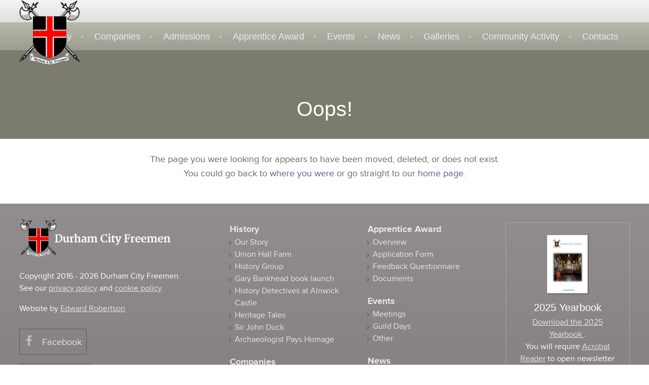

--- FILE ---
content_type: text/html; charset=utf-8
request_url: https://www.durhamcityfreemen.org/contacts/photography/
body_size: 2857
content:
<!DOCTYPE html>
<!--[if lt IE 7]> <html class="no-js ie6 oldie" lang="en"> <![endif]-->
<!--[if IE 7]>    <html class="no-js ie7 oldie" lang="en"> <![endif]-->
<!--[if IE 8]>    <html class="no-js ie8 oldie" lang="en"> <![endif]-->
<!--[if gt IE 8]><!--> <html class="no-js" lang="en"> <!--<![endif]-->
<head>
	<meta charset="utf-8" />
	<meta name="HandheldFriendly" content="True">
	<meta name="MobileOptimized" content="320">
	<meta name="viewport" content="width=device-width, initial-scale=1.0" />

	<title>##PageMETATitle##</title>
	<meta name="author" content="Edward Robertson - www.edwardrobertson.co.uk" />
    <meta name="description" content="##PageMETADescription##" />
    <meta name="keywords" content="durham,city,freemen,guilds,companies,barbers,butchers,cordwainers,curriers,drapers,joiners,masons,plumbers" />

	

    <link rel="stylesheet" href="/css/dcfreemen.min.css?v=1721987306" media="all" />
        <!--[if lte IE 7]><script src="/js/lte-ie7.js"></script><![endif]-->
        
    <link rel="shortcut icon" href="/images/favicon.ico" />
    <link rel="apple-touch-icon-precomposed" href="/images/apple-touch-icon-precomposed.png">
    <meta name="msapplication-TileImage" content="/images/apple-touch-icon-precomposed.png" />
    <meta name="msapplication-TileColor" content="#fff" />
   
    <!--[if lte IE 7]><script src="/js/lte-ie7.js"></script><![endif]-->
    <!--[if lt IE 9]>
        <script src="/js/respond.min.js"></script>
        <script src="//html5shiv.googlecode.com/svn/trunk/html5.js"></script>
        <script src="/js/modernizr-2.5.3.min.js"></script>
    <![endif]-->

            <script>
            (function(i,s,o,g,r,a,m){i['GoogleAnalyticsObject']=r;i[r]=i[r]||function(){
            (i[r].q=i[r].q||[]).push(arguments)},i[r].l=1*new Date();a=s.createElement(o),
            m=s.getElementsByTagName(o)[0];a.async=1;a.src=g;m.parentNode.insertBefore(a,m)
            })(window,document,'script','//www.google-analytics.com/analytics.js','ga');
            ga('create', 'G-2N4ND0KBVT', 'auto');
            ga('send', 'pageview');
        </script>
      

</head>
<body>
    <div id="skip-to-main"><a href="#main">skip to main content</a></div>
    <div id="page-wrap"><header>
    <div id="header">
        <div class="inner">
           <div id="logo"><a id="logo-img"  href="/"><img src="/images/durham-city-freemen-badge.png" alt="Durham City Freemen" /></a></div>         
           <div id="nav-toggle"><i class="fa fa-bars"></i> <span>All Sections</span></div>
        </div>
    </div>
</header>
<nav>
    <div id="nav">    
        <div class="inner">
        <ul class="reset--list" id="menu">
            <li class="parent nv-3"><a class="toplevel" href="/history-of-the-freemen">History</a><div class="navgroup"><div class="wrap"><ul class="reset--list"><li><a href="/history-of-the-freemen/our-story">Our Story</a></li><li><a href="/history-of-the-freemen/Union-Hall-Farm">Union Hall Farm</a></li><li><a href="/history-of-the-freemen/history-group">History Group</a></li><li><a href="/history-of-the-freemen/Gary-Bankhead-book-launch">Gary Bankhead book launch</a></li><li><a href="/history-of-the-freemen/history-detectives-at-alnwick-castle">History Detectives at Alnwick Castle</a></li><li><a href="/history-of-the-freemen/st-godric-hermit-of-finchale">Heritage Tales</a></li><li><a href="/history-of-the-freemen/sir-john-duck">Sir John Duck</a></li><li><a href="/history-of-the-freemen/archaeologist-pays-homage">Archaeologist Pays Homage</a></li></ul></div></div></li><li class="parent nv-11"><a class="toplevel" href="/companies">Companies</a><div class="navgroup"><div class="wrap"><ul class="reset--list"><li><a href="/companies/guide">Freemen's Guide</a></li><li><a href="/companies/wardens-admin">Wardens Admin</a></li><li><a href="/companies/barbers">Barbers Company</a></li><li><a href="/companies/butchers">Butchers Company</a></li><li><a href="/companies/cordwainers">Cordwainers Company</a></li><li><a href="/companies/curriers">Curriers Company</a></li><li><a href="/companies/drapers">Drapers Company</a></li><li><a href="/companies/joiners">Joiners Company</a></li><li><a href="/companies/plumbers">Plumbers Company</a></li><li><a href="/companies/masons">Masons Company</a></li><li><a href="/companies/company-booklets">Company Booklets</a></li></ul></div></div></li><li class="parent nv-7"><a class="toplevel" href="/admissions">Admissions</a><div class="navgroup"><div class="wrap"><ul class="reset--list"><li><a href="/admissions/membership-criteria">Membership Criteria</a></li><li><a href="/admissions/application-procedure">Application Procedure</a></li><li><a href="/admissions/durham-city-boundary-map">City Boundary Map</a></li><li><a href="/admissions/recently-admitted">Recently Admitted</a></li><li><a href="/admissions/members-list">Members List</a></li><li><a href="/admissions/guild-days-2025">Guild Days 2025</a></li><li><a href="/admissions/Guild-Days-Archive">Guild Days Archive</a></li></ul></div></div></li><li class="parent nv-94"><a class="toplevel" href="/apprentice-award">Apprentice Award</a><div class="navgroup"><div class="wrap"><ul class="reset--list"><li><a href="/apprentice-award/Award-Overview"> Overview</a></li><li><a href="/apprentice-award/application-form">Application Form</a></li><li><a href="/apprentice-award/feedback-questionnaire"> Feedback Questionnaire</a></li><li><a href="/apprentice-award/apprentice-awards-documents">Documents</a></li></ul></div></div></li><li class="parent nv-21"><a class="toplevel" href="/events">Events</a><div class="navgroup"><div class="wrap"><ul class="reset--list"><li><a href="/events/meetings">Meetings</a></li><li><a href="/events/guild-days">Guild Days</a></li><li><a href="/events/other">Other</a></li></ul></div></div></li><li class="parent nv-22"><a class="toplevel" href="/news">News</a><div class="navgroup"><div class="wrap"><ul class="reset--list"><li><a href="/news/news-articles">News Articles</a></li><li><a href="/news/newsletters">Newsletters</a></li><li><a href="/news/yearbooks">Yearbooks</a></li></ul></div></div></li><li class="nv-20"><a class="toplevel" href="/galleries">Galleries</a></li><li class="parent nv-26"><a class="toplevel" href="/community-activity">Community Activity </a><div class="navgroup"><div class="wrap"><ul class="reset--list"><li><a href="/community-activity/Community-Activity-2025">Community Activity 2025</a></li><li><a href="/community-activity/Community_Archive">Community Activity Archive</a></li></ul></div></div></li><li class="parent nv-4"><a class="toplevel" href="/contacts">Contacts</a><div class="navgroup"><div class="wrap"><ul class="reset--list"><li><a href="/contacts/Management-Team">Management Team</a></li><li><a href="/contacts/General-Enquiries">General Enquiries</a></li><li><a href="/contacts/freemen-website">Freemen Website</a></li><li><a href="/contacts/Press">Press</a></li><li><a href="/contacts/socialmedia">Social Media</a></li></ul></div></div></li>            <li class="full-nav"><a href="#full-nav"><i class="fa fa-bars"></i> All Sections</a></li>
        </ul>
        </div>
    </div>
</nav>
<div id="page-header" class="wrap ph- ph-standard">
	<div class="inner">
    	<div class="ph-text centered">
				<h1 class="a--l a--pt">Oops!</h1>            	          
        </div>
    </div>
</div>
<div id="main" class="m-wh">
		<div class="inner">
            <div class="error-page">
            	<p>The page you were looking for appears to have been moved, deleted, or does not exist.<br>You could go back to <a href="javascript:history.go(-1)">where you were</a> or go straight to our <a href="/">home page</a>.</p>            </div>
        </div>
    </div>
<footer id="footer">
    	<div class="inner">
        	<div class="section group">
            	<div class="col span_2_of_6">
                	<a href="/"><img class="footer-logo" src="/images/durham-city-freemen-logo.png" alt="Durham City Freemen" /></a>
                	<div class="copyright"><p>Copyright 2016 - 2026 Durham City Freemen.</p>
					<p>See our <a href="/contacts/freemen-website/privacypolicy">privacy policy</a> and <a href="/contacts/freemen-website/cookies-policy">cookie policy</a>.</p>
					<p><span class="created-by">Website by <a target="_blank" href="https://www.edwardrobertson.co.uk">Edward Robertson</a></span></p></div>
                    <div class="social-links">
                        <a target="_blank" href="https://facebook.com/durhamcityfreemen" class="facebook"><i class="fa fa-facebook"></i> Facebook</a>                    	                        <a target="_blank" href="https://www.instagram.com/durham_city_freemen" class="instagram"><i class="fa fa-instagram"></i> Instagram</a>                                            </div>
            	</div>
                <div class="col span_4_of_6">
                            	<div class="col span_1_of_3 f-sitemap" id="full-nav">
                    <ul class="reset--list">
                        <li class="parent nv-3"><a class="toplevel" href="/history-of-the-freemen">History</a><ul class="reset--list"><li><a href="/history-of-the-freemen/our-story">Our Story</a></li><li><a href="/history-of-the-freemen/Union-Hall-Farm">Union Hall Farm</a></li><li><a href="/history-of-the-freemen/history-group">History Group</a></li><li><a href="/history-of-the-freemen/Gary-Bankhead-book-launch">Gary Bankhead book launch</a></li><li><a href="/history-of-the-freemen/history-detectives-at-alnwick-castle">History Detectives at Alnwick Castle</a></li><li><a href="/history-of-the-freemen/st-godric-hermit-of-finchale">Heritage Tales</a></li><li><a href="/history-of-the-freemen/sir-john-duck">Sir John Duck</a></li><li><a href="/history-of-the-freemen/archaeologist-pays-homage">Archaeologist Pays Homage</a></li></ul></li><li class="nv-11"><a class="toplevel" href="/companies">Companies</a></li><li class="parent nv-7"><a class="toplevel" href="/admissions">Admissions</a><ul class="reset--list"><li><a href="/admissions/membership-criteria">Membership Criteria</a></li><li><a href="/admissions/application-procedure">Application Procedure</a></li><li><a href="/admissions/durham-city-boundary-map">City Boundary Map</a></li><li><a href="/admissions/recently-admitted">Recently Admitted</a></li><li><a href="/admissions/members-list">Members List</a></li><li><a href="/admissions/guild-days-2025">Guild Days 2025</a></li><li><a href="/admissions/Guild-Days-Archive">Guild Days Archive</a></li></ul></li>                    </ul>
                </div>
                <div class="col span_1_of_3 f-sitemap f-s-more">
                    <ul class="reset--list">
                        <li class="parent nv-94"><a class="toplevel" href="/apprentice-award">Apprentice Award</a><ul class="reset--list"><li><a href="/apprentice-award/Award-Overview"> Overview</a></li><li><a href="/apprentice-award/application-form">Application Form</a></li><li><a href="/apprentice-award/feedback-questionnaire"> Feedback Questionnaire</a></li><li><a href="/apprentice-award/apprentice-awards-documents">Documents</a></li></ul></li><li class="parent nv-21"><a class="toplevel" href="/events">Events</a><ul class="reset--list"><li><a href="/events/meetings">Meetings</a></li><li><a href="/events/guild-days">Guild Days</a></li><li><a href="/events/other">Other</a></li></ul></li><li class="parent nv-22"><a class="toplevel" href="/news">News</a><ul class="reset--list"><li><a href="/news/news-articles">News Articles</a></li><li><a href="/news/newsletters">Newsletters</a></li><li><a href="/news/yearbooks">Yearbooks</a></li></ul></li><li class="nv-20"><a class="toplevel" href="/galleries">Galleries</a></li><li class="parent nv-26"><a class="toplevel" href="/community-activity">Community Activity </a><ul class="reset--list"><li><a href="/community-activity/Community-Activity-2025">Community Activity 2025</a></li><li><a href="/community-activity/Community_Archive">Community Activity Archive</a></li></ul></li><li class="parent nv-4"><a class="toplevel" href="/contacts">Contacts</a><ul class="reset--list"><li><a href="/contacts/Management-Team">Management Team</a></li><li><a href="/contacts/General-Enquiries">General Enquiries</a></li><li><a href="/contacts/freemen-website">Freemen Website</a></li><li><a href="/contacts/Press">Press</a></li><li><a href="/contacts/socialmedia">Social Media</a></li></ul></li>                    </ul>
                </div>
                <div class="col span_1_of_3 f-app">
                	                    
                    <div class="f-yearbook">
                                                            <img src="/images/newsletters/29.jpg" alt="2025 Yearbook " />
                                    <h5>2025 Yearbook </h5>
                                    <p><a href="/documents/yearbook-2025-contents-part-3.pdf" target="_blank">Download the 2025 Yearbook </a>.<br/>You will require <a href="http://get.adobe.com/uk/reader/" target="_blank">Acrobat Reader</a> to open newsletter files.</p>
                                                        
                    </div>
                </div>
                </div>
            </div>
        	
        </div>
    </footer>
</div><!--pagewrap-->

--- FILE ---
content_type: text/css
request_url: https://www.durhamcityfreemen.org/css/dcfreemen.min.css?v=1721987306
body_size: 10696
content:
*{box-sizing:border-box}html,body,div,span,object,iframe,h1,h2,h3,h4,h5,h6,p,blockquote,pre,abbr,address,cite,code,del,dfn,em,img,ins,kbd,q,samp,small,strong,sub,sup,var,b,i,dl,dt,dd,fieldset,form,label,legend,table,caption,tbody,tfoot,thead,tr,th,td,article,aside,canvas,details,figcaption,figure,footer,header,hgroup,menu,nav,section,summary,time,mark,audio,video{margin:0;padding:0;border:0;outline:0;font-size:100%;vertical-align:baseline;background:rgba(0,0,0,0)}article,aside,details,figcaption,figure,footer,header,hgroup,menu,nav,section{display:block}blockquote,q{quotes:none}blockquote:before,blockquote:after,q:before,q:after{content:"";content:none}a{margin:0;padding:0;font-size:100%;vertical-align:baseline;background:rgba(0,0,0,0);cursor:pointer}a:focus,a:hover,a:active{outline:none}ins{background-color:#ff9;color:#000;text-decoration:none}mark{background-color:#ff9;color:#000;font-style:italic;font-weight:bold}del{text-decoration:line-through}abbr[title],dfn[title]{border-bottom:1px dotted;cursor:help}table{border-collapse:collapse;border-spacing:0}input,select{vertical-align:middle}a{text-decoration:none}a,a:visited,a:hover,a:focus,a:active,object,embed,a img{outline:none !important}img{border:0}button::-moz-focus-inner{border:0}hr{display:block;height:1px;border:0;border-top:1px solid #ccc;margin:1em 0;padding:0}html{font-size:100%}img{max-width:100%;vertical-align:middle;border:0;-ms-interpolation-mode:bicubic;height:auto}#skip-to-main{display:none}.wrap{float:left;width:100%}.reset--list{margin:0;padding:0;list-style-type:none}.clear--left{clear:left}.clear--right{clear:right}.clear--both{clear:both}.float--left{float:left}.float--right{float:right}.centered{text-align:center}.required--text{font-style:normal;color:red}iframe[name=twttrHubFrame]{display:none !important}#fb-root>div{left:0}html{-webkit-overflow-scrolling:touch;-webkit-tap-highlight-color:#349edb;-webkit-text-size-adjust:100%;-ms-text-size-adjust:100%}.clearfix{zoom:1}::-webkit-selection{background:#000;color:#fff;text-shadow:1px 1px 1px #000}::-moz-selection{background:#000;color:#fff;text-shadow:1px 1px 1px #000}::selection{background:#000;color:#fff;text-shadow:1px 1px 1px #000}button,input[type=button],input[type=reset],input[type=submit]{-webkit-appearance:button;border:0;outline:none}::-webkit-input-placeholder{font-size:.875em;line-height:1.4}input:-moz-placeholder{font-size:.875em;line-height:1.4}.ie7 img,.iem7 img{-ms-interpolation-mode:bicubic}input[type=checkbox],input[type=radio]{box-sizing:border-box}input[type=search]{-webkit-box-sizing:content-box;-moz-box-sizing:content-box}button::-moz-focus-inner,input::-moz-focus-inner{padding:0;border:0}button,input,select,textarea{margin:0;font-size:100%;vertical-align:middle}button,input{*overflow:visible;line-height:normal}button::-moz-focus-inner,input::-moz-focus-inner{padding:0;border:0}button,input[type=button],input[type=reset],input[type=submit]{cursor:pointer;-webkit-appearance:button}input[type=search]{box-sizing:content-box;-webkit-appearance:textfield}input[type=search]::-webkit-search-decoration,input[type=search]::-webkit-search-cancel-button{-webkit-appearance:none}textarea{overflow:auto;vertical-align:top}.clearfix{*zoom:1}.clearfix:before,.clearfix:after{display:table;line-height:0;content:""}.clearfix:after{clear:both}select{cursor:pointer}select,textarea,input[type=text],input[type=password],input[type=datetime],input[type=datetime-local],input[type=date],input[type=month],input[type=time],input[type=week],input[type=number],input[type=email],input[type=url],input[type=search],input[type=tel],input[type=color],.uneditable-input{display:inline-block;padding:.5em;font-size:1em;color:#555}textarea,input[type=text],input[type=password],input[type=datetime],input[type=datetime-local],input[type=date],input[type=month],input[type=time],input[type=week],input[type=number],input[type=email],input[type=url],input[type=search],input[type=tel],input[type=color],.uneditable-input{background-color:#fff;border:1px solid #ccc;box-shadow:inset 0 1px 1px rgba(0,0,0,.075);transition:border linear .2s,box-shadow linear .2s}textarea:focus,input[type=text]:focus,input[type=password]:focus,input[type=datetime]:focus,input[type=datetime-local]:focus,input[type=date]:focus,input[type=month]:focus,input[type=time]:focus,input[type=week]:focus,input[type=number]:focus,input[type=email]:focus,input[type=url]:focus,input[type=search]:focus,input[type=tel]:focus,input[type=color]:focus,.uneditable-input:focus{border-color:rgba(82,168,236,.8);outline:0;outline:thin dotted \9 ;box-shadow:inset 0 1px 1px rgba(0,0,0,.075),0 0 8px rgba(82,168,236,.6)}input[type=radio],input[type=checkbox]{margin:4px 0 0;margin-top:1px \9 ;*margin-top:0;line-height:normal;cursor:pointer}input[type=file],input[type=image],input[type=submit],input[type=reset],input[type=button],input[type=radio],input[type=checkbox]{width:auto}select{width:80%;background-color:#fff;border:1px solid #ccc}select[multiple],select[size]{height:auto}select:focus,input[type=file]:focus,input[type=radio]:focus,input[type=checkbox]:focus{outline:thin dotted #333;outline:5px auto -webkit-focus-ring-color;outline-offset:-2px}input:-moz-placeholder,textarea:-moz-placeholder{color:#999}input:-ms-input-placeholder,textarea:-ms-input-placeholder{color:#999}input::-webkit-input-placeholder,textarea::-webkit-input-placeholder{color:#999}.radio,.checkbox{min-height:18px;padding-left:18px}.radio input[type=radio],.checkbox input[type=checkbox]{float:left;margin-left:-18px}.controls>.radio:first-child,.controls>.checkbox:first-child{padding-top:5px}.radio.inline,.checkbox.inline{display:inline-block;padding-top:5px;margin-bottom:0;vertical-align:middle}.radio.inline+.radio.inline,.checkbox.inline+.checkbox.inline{margin-left:10px}input:focus:required:invalid,textarea:focus:required:invalid,select:focus:required:invalid{color:#b94a48;border-color:#ee5f5b}.section{clear:both;padding:0px;margin:0px}.group{zoom:1}.group:before,.group:after{content:"";display:table}.group:after{clear:both}.col{display:block;float:left;margin:1% 0 1% 3.4%}.col:first-child{margin-left:0}.span_2_of_2{width:100%}.span_1_of_2{width:48.3%}.span_3_of_3{width:100%}.span_2_of_3{width:65.5333333333%}.span_1_of_3{width:31.0666666667%}.span_4_of_4{width:100%}.span_3_of_4{width:74.15%}.span_2_of_4{width:48.3%}.span_1_of_4{width:22.45%}.span_5_of_5{width:100%}.span_4_of_5{width:79.32%}.span_3_of_5{width:58.64%}.span_2_of_5{width:37.96%}.span_1_of_5{width:17.28%}.span_6_of_6{width:100%}.span_5_of_6{width:82.7666666667%}.span_4_of_6{width:65.5333333333%}.span_3_of_6{width:48.3%}.span_2_of_6{width:31.0666666667%}.span_1_of_6{width:13.8333333333%}.span_7_of_7{width:100%}.span_6_of_7{width:85.2285714286%}.span_5_of_7{width:70.4571428571%}.span_4_of_7{width:55.6857142857%}.span_3_of_7{width:40.9142857143%}.span_2_of_7{width:26.1428571429%}.span_1_of_7{width:11.3714285714%}.span_8_of_8{width:100%}.span_7_of_8{width:87.075%}.span_6_of_8{width:74.15%}.span_5_of_8{width:61.225%}.span_4_of_8{width:48.3%}.span_3_of_8{width:35.375%}.span_2_of_8{width:22.45%}.span_1_of_8{width:9.525%}.span_9_of_9{width:100%}.span_8_of_9{width:88.5111111111%}.span_7_of_9{width:77.0222222222%}.span_6_of_9{width:65.5333333333%}.span_5_of_9{width:54.0444444444%}.span_4_of_9{width:42.5555555556%}.span_3_of_9{width:31.0666666667%}.span_2_of_9{width:19.5777777778%}.span_1_of_9{width:8.0888888889%}.span_10_of_10{width:100%}.span_9_of_10{width:89.66%}.span_8_of_10{width:79.32%}.span_7_of_10{width:68.98%}.span_6_of_10{width:58.64%}.span_5_of_10{width:48.3%}.span_4_of_10{width:37.96%}.span_3_of_10{width:27.62%}.span_2_of_10{width:17.28%}.span_1_of_10{width:6.94%}.span_11_of_11{width:100%}.span_10_of_11{width:90.6%}.span_9_of_11{width:81.2%}.span_8_of_11{width:71.8%}.span_7_of_11{width:62.4%}.span_6_of_11{width:53%}.span_5_of_11{width:43.6%}.span_4_of_11{width:34.2%}.span_3_of_11{width:24.8%}.span_2_of_11{width:15.4%}.span_1_of_11{width:6%}.span_12_of_12{width:100%}.span_11_of_12{width:91.3833333333%}.span_10_of_12{width:82.7666666667%}.span_9_of_12{width:74.15%}.span_8_of_12{width:65.5333333333%}.span_7_of_12{width:56.9166666667%}.span_6_of_12{width:48.3%}.span_5_of_12{width:39.6833333333%}.span_4_of_12{width:31.0666666667%}.span_3_of_12{width:22.45%}.span_2_of_12{width:13.8333333333%}.span_1_of_12{width:5.2166666667%}.span_half{float:left;width:50%}.span_third{float:left;width:33.3333333333%}.span_quarter{float:left;width:25%}.span_fifth{float:left;width:20%}.slick-slider{position:relative;display:block;box-sizing:border-box;-webkit-user-select:none;-moz-user-select:none;user-select:none;-webkit-touch-callout:none;-khtml-user-select:none;touch-action:pan-y;-webkit-tap-highlight-color:rgba(0,0,0,0)}.slick-list{position:relative;display:block;overflow:hidden;margin:0;padding:0}.slick-list:focus{outline:none}.slick-list.dragging{cursor:pointer;cursor:hand}.slick-slider .slick-track,.slick-slider .slick-list{transform:translate3d(0, 0, 0)}.slick-track{position:relative;top:0;left:0;display:block}.slick-track:before,.slick-track:after{display:table;content:""}.slick-track:after{clear:both}.slick-loading .slick-track{visibility:hidden}.slick-slide{display:none;float:left;height:100%;min-height:1px}[dir=rtl] .slick-slide{float:right}.slick-slide img{display:block}.slick-slide.slick-loading img{display:none}.slick-slide.dragging img{pointer-events:none}.slick-initialized .slick-slide{display:block}.slick-loading .slick-slide{visibility:hidden}.slick-vertical .slick-slide{display:block;height:auto;border:1px solid rgba(0,0,0,0)}.slick-arrow.slick-hidden{display:none}.a--h--o{display:none;position:fixed;background:rgba(0,0,0,.1);width:100%;height:100vh;top:0;left:0;z-index:9999999999999}.a--h--o.active{display:block}.a--h{background:#fff;color:#444;padding:1.75em;padding-right:200px;float:left;width:100%;position:absolute;bottom:0;left:0;box-shadow:0px 0px 20px rgba(0,0,0,.5)}.a--h h3{color:#000;margin:0 0 .5em 0;font-size:1em;margin:0 0 .5em 0;padding:0;text-transform:uppercase}.a--h h3 span{color:#888;font-size:.875em;text-transform:uppercase;padding-left:.5em}.a--h a{color:#2fb9e7 !important;font-weight:!important;text-decoration:underline}.a--h b{font-weight:bold;color:#000}.a--h--close,.a--h--close:hover{background:red;color:#fff;padding:1em;position:absolute;bottom:0;right:0}.a--h--show,.a--h--show:hover{position:fixed;bottom:0;right:0;background:#2fb9e7;background:linear-gradient(to bottom, #2fb9e7 0%, #2ab1c9 100%);color:#fff;padding:1em;border:2px #179fcc solid;border-bottom:0}.a--active .a--l{position:relative;border:1px red solid}.a--active .a--l:before{color:#000 !important;font-size:13px !important;position:absolute;top:0;right:0;font-size:.875em;text-transform:uppercase;padding:.1125em .5em}.a--active .a--pt,.a--active .a--pt:before{content:"page title";background:rgba(0,128,0,.3)}.a--active .a--ptg,.a--active .a--ptg:before{content:"page tagline";background:rgba(255,0,0,.3)}.a--active .a--pi,.a--active .a--pi:before{content:"page intro";background:rgba(255,192,203,.3)}.a--active .a--bc1,.a--active .a--bc1:before{content:"body content 1";background:rgba(128,0,128,.3)}.a--active .a--bc2,.a--active .a--bc2:before{content:"body content 2";background:rgba(0,0,255,.3)}.a--active .a--bc3,.a--active .a--bc3:before{content:"body content 3";background:rgba(0,128,0,.3)}.a--active .a--l:before{background:red;color:#fff !important;font-weight:bold !important}.grecaptcha-badge{visibility:hidden}.fancybox-image,.fancybox-inner,.fancybox-nav,.fancybox-nav span,.fancybox-outer,.fancybox-skin,.fancybox-tmp,.fancybox-wrap,.fancybox-wrap iframe,.fancybox-wrap object{padding:0;margin:0;border:0;outline:0;vertical-align:top}.fancybox-wrap{position:absolute;top:0;left:0;z-index:8020}.fancybox-inner,.fancybox-outer,.fancybox-skin{position:relative}.fancybox-skin{background:#f9f9f9;color:#444;text-shadow:none;border-radius:4px}.fancybox-opened{z-index:8030}.fancybox-opened .fancybox-skin{box-shadow:0 10px 25px rgba(0,0,0,.5)}.fancybox-inner{overflow:hidden}.fancybox-type-iframe .fancybox-inner{-webkit-overflow-scrolling:touch}.fancybox-error{color:#444;font:14px/20px Quicksand,"Proxima Nova Light",Helvetica Neue,Helvetica,Arial,sans-serif;text-transform:uppercase;margin:0;padding:15px;white-space:nowrap}.fancybox-iframe,.fancybox-image{display:block;width:100%;height:100%}.fancybox-image{max-width:100%;max-height:100%}#fancybox-loading,.fancybox-close,.fancybox-next span,.fancybox-prev span{background-image:url(/fancybox/source/fancybox_sprite.png)}#fancybox-loading{position:fixed;top:50%;left:50%;margin-top:-22px;margin-left:-22px;background-position:0 -108px;opacity:.8;cursor:pointer;z-index:8060}.fancybox-close,.fancybox-nav,.fancybox-nav span{cursor:pointer;z-index:8040;position:absolute}#fancybox-loading div{width:44px;height:44px;background:url(/fancybox/source/fancybox_loading.gif) center center no-repeat}.fancybox-close{top:-18px;right:-18px;width:36px;height:36px}.fancybox-nav{top:0;width:40%;height:100%;text-decoration:none;background:url(/fancybox/source/blank.gif);-webkit-tap-highlight-color:rgba(0,0,0,0)}.fancybox-prev{left:0}.fancybox-next{right:0}.fancybox-nav span{top:50%;width:36px;height:34px;margin-top:-18px;visibility:hidden}.fancybox-prev span{left:10px;background-position:0 -36px}.fancybox-next span{right:10px;background-position:0 -72px}.fancybox-nav:hover span{visibility:visible}.fancybox-tmp{position:absolute;top:-99999px;left:-99999px;visibility:hidden;max-width:99999px;max-height:99999px;overflow:visible !important}.fancybox-lock,.fancybox-lock body{overflow:hidden !important}.fancybox-lock{width:auto}.fancybox-lock-test{overflow-y:hidden !important}.fancybox-overlay{position:absolute;top:0;left:0;overflow:hidden;display:none;z-index:8010;background:url(/fancybox/source/fancybox_overlay.png)}.fancybox-overlay-fixed{position:fixed;bottom:0;right:0}.fancybox-lock .fancybox-overlay{overflow:auto;overflow-y:scroll}.fancybox-title{visibility:hidden;font:400 17px/1.5 Quicksand,"Proxima Nova Light",Helvetica Neue,Helvetica,Arial,sans-serif;text-transform:uppercase;letter-spacing:1px;position:relative;text-shadow:none;z-index:8050}.fancybox-opened .fancybox-title{visibility:visible}.fancybox-title-float-wrap{position:absolute;bottom:0;right:50%;margin-bottom:-3em;z-index:8050;text-align:center}.fancybox-title-float-wrap .child{display:inline-block;margin-right:-100%;padding:.5em 1em;background:#b8b8b8;border-radius:4px;color:#fff;font-weight:400;line-height:24px;white-space:nowrap}.fancybox-title-outside-wrap{position:relative;margin-top:10px;color:#000}.fancybox-title-inside-wrap{padding-top:10px}.fancybox-title-over-wrap{position:absolute;bottom:0;left:0;color:#fff;padding:10px;background:#000;background:rgba(0,0,0,.8)}@media only screen and (-webkit-min-device-pixel-ratio: 1.5),only screen and (min--moz-device-pixel-ratio: 1.5),only screen and (min-device-pixel-ratio: 1.5){#fancybox-loading,.fancybox-close,.fancybox-next span,.fancybox-prev span{background-image:url(/fancybox/source/fancybox_sprite@2x.png);background-size:44px 152px}#fancybox-loading div{background-image:url(/fancybox/source/fancybox_loading@2x.gif);background-size:24px 24px}}@font-face{font-family:"Proxima Nova";font-weight:bold;font-style:normal;src:url("/fonts/proximanova/proximanova-bold-webfont.eot");src:url("/fonts/proximanova/proximanova-bold-webfont.eot?#iefix") format("embedded-opentype"),url("/fonts/proximanova/proximanova-bold-webfont.woff") format("woff"),url("/fonts/proximanova/proximanova-bold-webfont.ttf") format("truetype"),url("/fonts/proximanova/proximanova-bold-webfont.svg#Proxima Nova") format("svg")}@font-face{font-family:"Proxima Nova";font-weight:200;font-style:normal;src:url("/fonts/proximanova/proximanova-light-webfont.eot");src:url("/fonts/proximanova/proximanova-light-webfont.eot?#iefix") format("embedded-opentype"),url("/fonts/proximanova/proximanova-light-webfont.woff") format("woff"),url("/fonts/proximanova/proximanova-light-webfont.ttf") format("truetype"),url("/fonts/proximanova/proximanova-light-webfont.svg#Proxima Nova") format("svg")}@font-face{font-family:"Proxima Nova";font-weight:normal;font-style:normal;src:url("/fonts/proximanova/proximanova-regular-webfont.eot");src:url("/fonts/proximanova/proximanova-regular-webfont.eot?#iefix") format("embedded-opentype"),url("/fonts/proximanova/proximanova-regular-webfont.woff") format("woff"),url("/fonts/proximanova/proximanova-regular-webfont.ttf") format("truetype"),url("/fonts/proximanova/proximanova-regular-webfont.svg#Proxima Nova") format("svg")}@font-face{font-family:"Proxima Nova";font-weight:600;font-style:normal;src:url("/fonts/proximanova/proximanova-semibold-webfont.eot");src:url("/fonts/proximanova/proximanova-semibold-webfont.eot?#iefix") format("embedded-opentype"),url("/fonts/proximanova/proximanova-semibold-webfont.woff") format("woff"),url("/fonts/proximanova/proximanova-semibold-webfont.ttf") format("truetype"),url("/fonts/proximanova/proximanova-semibold-webfont.svg#Proxima Nova") format("svg")}body{font:normal 18px/1.5625 "Source Sans Pro","Proxima Nova",Helvetica Neue,Helvetica,Arial,sans-serif;color:#666;overflow-x:hidden}h1,h2,h3,h4,h5{font-size:1em;margin:0;padding:0;color:#121010;font-weight:normal;line-height:1.3;font-family:"PT Serif","Merriweather",Georgia,sans-serif}input,select,option,textarea,button{font:normal 17px/1.5625 "Source Sans Pro","Proxima Nova",Helvetica Neue,Helvetica,Arial,sans-serif}b,strong{font-weight:bold;color:#121010}p{margin:0 0 1em 0;padding:0}@font-face{font-family:"FontAwesome";src:url("/fonts/fontawesome-webfont.eot?v=4.5.0");src:url("/fonts/fontawesome-webfont.eot?#iefix&v=4.5.0") format("embedded-opentype"),url("/fonts/fontawesome-webfont.woff2?v=4.5.0") format("woff2"),url("/fonts/fontawesome-webfont.woff?v=4.5.0") format("woff"),url("/fonts/fontawesome-webfont.ttf?v=4.5.0") format("truetype"),url("/fonts/fontawesome-webfont.svg?v=4.5.0#fontawesomeregular") format("svg");font-weight:normal;font-style:normal}.fa{display:inline-block;font:normal normal normal 14px/1 FontAwesome;font-size:inherit;text-rendering:auto;-webkit-font-smoothing:antialiased;-moz-osx-font-smoothing:grayscale}.fa-lg{font-size:1.33333333em;line-height:.75em;vertical-align:-15%}.fa-2x{font-size:2em}.fa-3x{font-size:3em}.fa-4x{font-size:4em}.fa-5x{font-size:5em}.fa-fw{width:1.28571429em;text-align:center}.fa-ul{padding-left:0;margin-left:2.14285714em;list-style-type:none}.fa-ul>li{position:relative}.fa-li{position:absolute;left:-2.14285714em;width:2.14285714em;top:.14285714em;text-align:center}.fa-li.fa-lg{left:-1.85714286em}.fa-border{padding:.2em .25em .15em;border:solid .08em #eee;border-radius:.1em}.fa-pull-left{float:left}.fa-pull-right{float:right}.fa.fa-pull-left{margin-right:.3em}.fa.fa-pull-right{margin-left:.3em}.fa-navicon:before,.fa-reorder:before,.fa-bars:before{content:""}.fa-times:before{content:""}.fa-globe:before{content:""}.fa-map-marker:before{content:""}.fa-phone:before{content:""}.fa-envelope:before{content:""}.fa-user:before{content:""}.fa-twitter::before{content:"𝕏";font-size:1.2em}.fa-facebook-f:before,.fa-facebook:before{content:""}.fa-linkedin:before{content:""}.fa-instagram:before{content:""}a,h1 a,h2 a,h3 a,h4 a,h5 a{color:#545f7f}a:hover,a:active,h1 a:hover,h2 a:hover,h3 a:hover,h4 a:hover,h5 a:hover{color:#121010}a .fa-caret-left,button .fa-caret-left{padding-right:.5em}a .fa-caret-right,button .fa-caret-right{padding-left:.5em}a.underline{position:relative;white-space:nowrap;color:#121010}a.underline:before,a.underline:after{content:"";position:absolute;bottom:-6px;left:0;right:0;height:1px;background:#545f7f;opacity:.4;transition:transform .15s}a.underline:before{opacity:1;transform:scaleX(0) translateZ(0);transform-origin:0 0}a.underline:after{opacity:1;transform:scaleX(0) translateZ(0);transform-origin:0 0}a.underline:hover:after{transform:scaleX(1) translateZ(0)}a.underline.active:before{transform:scaleX(1) translateZ(0)}.page-content a,.news-content a{text-decoration:underline}.button{box-shadow:inset 0px -1em 1em rgba(0,0,0,.1);color:#fff;transition:all ease .5s;font-family:"PT Serif","Merriweather",Georgia,sans-serif;padding:.75em 1.25em;font-size:1em;font-weight:normal;display:inline-block;text-align:center;position:relative;border:1px #6a779c solid;box-shadow:0px 4px 0 #171a23;background:#545f7f;background:linear-gradient(to bottom, #707ca0 0%, #545f7f 100%)}.button em{font-style:normal;font-weight:normal}.button:hover{box-shadow:inset 0 100px 0 0 #444d66,0px 4px 0 #171a23;color:#fff}.outlined-link{border:1px #545f7f solid;color:#545f7f;display:inline-block;padding:.75em 1em;margin-top:.5em;position:relative;transition:all ease .5s;font-size:.875em;font-family:"PT Serif","Merriweather",Georgia,sans-serif}.outlined-link i{font-size:.8em;margin:0 0 0 4px}.outlined-link:hover{box-shadow:inset 0 100px 0 0 #545f7f;border-color:#545f7f;color:#fff}body{background:#fff;overflow-x:hidden}.inner{width:94%;max-width:70em;margin:0 auto}.narrow-inner{max-width:60em}.pad{padding:1em}#page-wrap{transition:all .05s linear}.page-sidebar{border-left:1px #dad6e2 solid;padding-left:3%}.page-sidebar ul{list-style-type:none;margin:0;padding:0}.companies-image{margin-bottom:1em}#main{background:#f5f4f7;background:linear-gradient(to right, #f5f4f7 0%, #f5f4f7 50%, #ffffff 50%, #ffffff 100%);filter:progid:DXImageTransform.Microsoft.gradient( startColorstr="$shade", endColorstr="#ffffff",GradientType=0 )}#main.m-wh{background:#fff}#main.m-bi{background:rgba(173,173,163,.2)}#breadcrumb{border-bottom:1px #fff solid;margin-bottom:2em}#breadcrumb li{display:inline-block;position:relative;padding:0 1em .5em 1em}#breadcrumb a{color:#fff;font-size:.75em;text-transform:uppercase;letter-spacing:1px}#breadcrumb a:hover{text-decoration:underline}#breadcrumb li:before{content:"•";position:absolute;right:100%;margin-right:-0.25em;color:#fff}#breadcrumb li:first-child{padding-left:0}#breadcrumb li:first-child:before{display:none}#page-header{background-color:#7c7c6e;background-repeat:no-repeat;background-position:center center;background-size:cover}#page-header h1{color:#fff;font-size:2.3em}.ph-subtitle{color:#fff;margin:1em 0 0 0}.ph-subtitle p{margin:0;padding:0}.ph-box{margin:2em 0em}#page-header.ph-members{background-image:url(/images/page-headers/ph-members.jpg)}#page-header.ph-admissions{background-color:#55acca}#page-header.ph-history-of-the-freemen{background-color:#4d3a40}#page-header.ph-companies{background-color:#496070}#page-header.ph-galleries{background-image:url(/images/page-headers/ph-galleries.jpg)}#page-header.ph-meetings{background-image:url(/images/page-headers/ph-meetings.jpg)}#page-header.ph-news{background-image:url(/images/page-headers/ph-news.jpg)}#page-header.ph-charitable-trust{background-color:#65859e}@media screen and (min-width: 790px){#page-header.ph-history-of-the-freemen{background-image:url(/images/page-headers/ph-history.jpg)}#page-header.ph-admissions{background-image:url(/images/page-headers/ph-admissions.jpg)}#page-header.ph-companies{background-image:url(/images/page-headers/ph-companies.jpg)}#page-header.ph-charitable-trust{background-image:url(/images/page-headers/ph-charitable-trust.jpg)}.ph-box{background:rgba(255,255,255,.75);margin-top:2.5em}}.ph-portals a{background-color:#adada3;background-image:url(/images/no-image.gif);background-repeat:no-repeat;background-position:center center;border:1px #666 solid}.ph-portals a:hover{border-color:#000}.ph-portals .span_1_of_2:nth-child(odd){clear:both;margin-left:0}.ph-portals .span_1_of_4:nth-child(4n+1){clear:both;margin-left:0}.ph-portals .span_1_of_8:nth-child(8n+1){clear:both;margin-left:0}.ph-portals a h3{color:#fff;font-size:1.3em;margin-top:4em;background:rgba(0,0,0,.3);border-top:1px rgba(255,255,255,.3) solid;padding:1em}.ph-portals a.pp-our-story{background-image:url(/images/portals/our-story.jpg)}.ph-portals a.pp-history-group{background-image:url(/images/portals/history-group.jpg)}.ph-portals .pp-company h3{margin-top:10em}.page-not-found{text-align:center;padding:2em 0}#add-to-home-screen{display:none;float:left;width:94%;margin:0 3%;background:#fff;border:2px #4d3a40 solid;position:fixed;bottom:2%;text-align:center;font-size:.75em;z-index:9999}#add-to-home-screen .pad{position:relative}#close-add-to-home{position:absolute;top:-30px;right:-2px;background:#4d3a40;width:30px;height:30px;font-size:1.25em;color:#fff;cursor:pointer}#add-to-home-screen img{height:32px;margin:0 .125em}#add-to-home-screen p{margin:0;padding:0}.error-page{text-align:center;padding:1.5em 0}table{width:100%;max-width:100%;margin-top:1.25em;margin-bottom:1.25em;border-collapse:collapse;border-spacing:0;background-color:#fff;border:1px solid #dad6e2;border-left:0;border-collapse:separate;*border-collapse:collapsed}table th,table td{padding:10px;vertical-align:top;border-top:1px solid #dad6e2;color:#565656;line-height:1.5;text-align:left}table th{font-weight:700;background-color:#222;color:#fff}table strong{color:#000;font-weight:bold}table thead th{vertical-align:bottom}table thead:first-child tr:first-child th,table thead:first-child tr:first-child td{border-top:0}table tbody tr td,table tbody tr th{transition:background-color .25s 0 linear 1s ease-in-out}table th,table td{border-left:1px solid #dad6e2}table thead:first-child tr:first-child th,table tbody:first-child tr:first-child th,table tbody:first-child tr:first-child td{border-top:0}table tbody tr:nth-child(odd) td{background-color:#f5f4f7}header{float:left;width:100%;height:44px;background:rgba(173,173,163,.2);background:linear-gradient(to bottom, rgba(197, 197, 190, 0.2) 0%, rgba(173, 173, 163, 0.4) 100%)}header .inner{position:relative}header.home{height:auto;background:none}#logo{float:left;margin:.75em 0;position:absolute;top:-0.75em;left:0;z-index:998}#logo-img img{width:120px}#logo.home{top:3.6em}#logo.home #logo-img img{width:142px}@keyframes fadein{from{opacity:0}to{opacity:1}}#nav-toggle{display:none}nav{float:left;width:100%;position:relative;text-align:right;font-family:"Source Sans Pro","Proxima Nova",Helvetica Neue,Helvetica,Arial,sans-serif;background:#adada3;background:linear-gradient(to bottom, #b9b9b0 0%, #9c9c90 100%)}nav.home{border:0;text-align:center}nav .inner{position:relative;padding:0}nav li{display:inline-block;position:relative;margin:0 .5em}.oldie nav li{display:inline-block}nav li a{color:#fff;color:rgba(255,255,255,.8);display:block;padding:.75em .75em;font-size:1;font-family:"PT Serif","Merriweather",Georgia,sans-serif}nav li.parent:hover{background:#9c9c90}nav li:hover a.toplevel{color:#fff}nav a.toplevel{position:relative}nav a.toplevel.no-link{cursor:auto}nav a.toplevel:before{content:"•";position:absolute;left:-0.75em;color:rgba(255,255,255,.3)}nav li:nth-child(1) a.toplevel:before{display:none}.navgroup{display:none;left:0;top:auto;position:absolute;z-index:9999;text-align:left;float:left;width:100%;min-width:220px}nav li.nv-3 .navgroup{min-width:290px}nav li:hover .navgroup{display:block;animation:fadein .2s;opacity:1}.navgroup .wrap{float:left;padding:0;margin-top:0;position:relative;background:#f5f5f4}.oldie .navgroup .wrap{background:#121010}.navgroup li{float:left;width:100%;line-height:1.325;position:relative;padding:0;margin:0}.navgroup li a{padding:1em;display:block;color:#6e6e62;border-bottom:1px rgba(173,173,163,.25) solid;font-size:.875em;transition:all .2s ease 0s;width:100%}.navgroup li:last-child{border-bottom:0}.navgroup li:hover,.navgroup li:hover a{background:none}.navgroup li a:hover{color:#2b2b26}.full-nav{display:none}footer{background:#797375;background:linear-gradient(to bottom, #928d8f 0%, #797375 100%);color:#fff;padding:1em 0 0 0}footer h5{color:#fff;padding:0 0 .25em 0}footer a{color:#fff;color:rgba(255,255,255,.8);text-decoration:none}footer a:hover{color:#fff;text-decoration:none}.created-by{display:block;margin-top:1em}.footer-logo{max-width:300px;width:300px;margin-bottom:1.5em}.f-sitemap li a{font-weight:bold}.f-sitemap li li a{font-weight:normal}.f-sitemap li{margin-bottom:1em}.f-sitemap li li{padding-left:.625em;position:relative;margin-bottom:0;font-size:.875em}.f-sitemap li li:before{content:"";font-family:FontAwesome;position:absolute;right:100%;margin-right:-0.25em;color:#5f5a5c}.f-app{font-size:.875em}.f-app a{text-decoration:underline}.f-yearbook{border:1px rgba(255,255,255,.25) solid;padding:1.5em 1.25em;text-align:center}.f-yearbook h5{font-size:1.25em}.f-yearbook img{max-width:80px;box-shadow:1px 1px 2px rgba(0,0,0,.5);margin:0 0 1em 0}.f-yearbook p:last-child{margin:0;padding:0}.copyright{float:left;font-size:.875em}.copyright a{text-decoration:underline}.copyright p{margin:0;padding:0}.social-links{float:left;margin-top:1.5em}.social-links a{float:left;clear:both;border:1px #5f5a5c solid;padding:.5em;margin-bottom:1em}.social-links a:hover{opacity:1}.social-links a i{font-size:1.25em;opacity:.6;margin-right:.5em;padding:.125em}.downloads-section{font-family:"Source Sans Pro","Proxima Nova",Helvetica Neue,Helvetica,Arial,sans-serif;border:1px solid #dad6e2;padding:.675em 0}.downloads-section h5{font-size:1em;color:#adada3;float:left;font-size:.75em;text-transform:uppercase;letter-spacing:1px;font-family:"Source Sans Pro","Proxima Nova",Helvetica Neue,Helvetica,Arial,sans-serif;margin:.5em 0;width:100%}.downloads-section ul{float:left;padding-left:1em}.downloads-section li{margin-right:1em;display:inline-block}.downloads-section a{color:#7c7c6e;font-family:"PT Serif","Merriweather",Georgia,sans-serif;font-size:.875em}.downloads-section a:hover{color:#2b2b26}.downloads-section-news .inner{margin:0}.downloads-section-news h5{margin:1em 0 .5em 0;color:rgba(77,58,64,.5)}.downloads-section-news ul{padding-left:.5em}.page-downloads{margin:3em 1em}.page-downloads h3{font-size:1.2em}#welcome{background:#7c7c6e url(/images/welcome-bg-1480.jpg) no-repeat top center;background-size:cover;padding:24em 0 .25em 0;color:#fff;box-shadow:0px -140px 20px rgba(0,0,0,.45) inset}@media screen and (min-width: 1481px){#welcome{background-image:url(/images/welcome-bg.jpg)}}@media screen and (max-width: 600px){#welcome{background-image:url(/images/welcome-bg-768.jpg)}}#welcome h1{font-size:2.1em;margin:0 0 .125em 0}#welcome h1,#welcome h1 b{color:#fff}#welcome p{font-size:1em}.welcome-btn{text-align:right}.welcome-btn .outlined-link{font-size:1em;margin-top:1em;color:#fff;border-color:#fff}a.view-all{float:right;color:#fff !important;border:1px rgba(255,255,255,.5) solid !important;padding:.625em .75em .5em .75em;font-size:.75em;font-weight:normal;margin-top:-0.375em}a.view-all:hover{color:#fff !important;border-color:#fff !important}.h-dashboard{background:#f5f4f7;background:linear-gradient(to right, #f5f4f7 0%, #f5f4f7 50%, #ffffff 50%, #ffffff 100%);filter:progid:DXImageTransform.Microsoft.gradient( startColorstr="$shade", endColorstr="#ffffff",GradientType=0 )}.h-dashboard h4{font-size:1em;font-weight:normal;margin:0 0 1em 0}.h-news{float:left;width:30%;padding:2.5em 3.5% 2.5em 0;border-right:1px #eae8ee solid}.h-news h4{background:#4d3a40;color:#fff;padding:1em;margin:0}.h-news h5{color:rgba(77,58,64,.5);padding:1em 0}.h-news a,.h-news .outlined-link{color:#4d3a40;border-color:rgba(77,58,64,.2)}.h-news .outlined-link:hover{color:#fff;box-shadow:inset 0 100px 0 0 #36282d}.news-title{font-size:1.25em}.news-date{padding:.25em 0 .75em 0}.h-news img{margin:0 0 1em 0}.more-news{padding-top:1em}.h-latest-news{background:#fff;padding:1em;border:1px #eae8ee solid}.h-meetings-calendar h5{background:#545f7f;color:#fff;padding:1em}.h-meetings-wrap{float:left;width:70%;padding:2em 0 1.5em 3.5%;background:#fff}.h-meetings h4{color:rgba(84,95,127,.5);padding:0 0 .5em 0}.h-meetings h5{color:rgba(84,95,127,.5);padding:0 0 .25em 0}.next-meeting-hd{text-transform:uppercase;color:#121010;border-bottom:1px #dad6e2 solid;padding:0 0 .5em 0;margin:0 0 1em 0}.next-meeting-date{font-size:2em;color:#545f7f}.more-recent-meetings{padding-top:2em}.more-news ul,.more-recent-meetings ul{margin-bottom:1.25em}.more-news li,.more-recent-meetings li{padding-left:.75em;position:relative;margin:0 0 .5em 0}.more-news li:before,.more-recent-meetings li:before{content:"";font-family:FontAwesome;position:absolute;top:-0.05em;left:0;color:rgba(0,0,0,.4)}.calendar-wrap{float:left;width:100%;background:rgba(84,95,127,.1);padding:1em;height:auto}.calendar-controls{text-align:center;padding-bottom:0;position:relative}.calendar-controls .calendar-title{width:90%;margin:0 auto}.calendar-controls .calendar-prev{position:absolute;top:0;left:0;z-index:20}.calendar-controls .calendar-next{position:absolute;top:0;right:0;z-index:20}.calendar-controls .slick-disabled{visibility:hidden}.calendar-controls i{cursor:pointer;color:#999}.calendar-controls i:hover{color:#121010}.calendar{float:left;width:100%;border:1px #ccc solid;border-top:0;border-left:0;background:#f0f0f0}.cal,.cal-empty{float:left;width:14.28%;border:1px #ccc solid;border-bottom:0;border-right:0;background:#fff;text-align:center;padding:.5em}.cal-empty{background:rgba(84,95,127,.1)}.day.cal{background:#545f7f;color:#fff}.cal a{background:#545f7f;color:#fff;display:inline-block;border-radius:30px;width:30px}.cal a:hover{background:#121010}.h-announcements{float:left;width:100%;margin-top:1.5em}.h-announcements .group{background:rgba(173,173,163,.1);background:linear-gradient(to bottom, rgba(173, 173, 163, 0.1) 0%, #ffffff 100%);padding:1em}.h-announcements h1,.h-announcements h2,.h-announcements h3,.h-announcements h4,.h-announcements h5{color:#121010;margin-bottom:1rem}.h-announcements h1{font-size:2em}.h-announcements h2{font-size:1.75em}.h-announcements h3{font-size:1.5em}.h-announcements h4{font-size:1.25em}.h-announcements h5{font-size:1em}.h-announcements__title{background:#adada3;color:#fff;padding:1em;margin:0;font-family:"PT Serif","Merriweather",Georgia,sans-serif}.h-announcements p:last-child{margin:0;padding:0}.join-us{background:#fff;border-top:1px #dad6e2 solid;padding:2em 0}.join-us .page-feature{margin:0 0 .5em 0}.join-us h2{font-size:2em;margin:0 0 .25em 0;color:#545f7f}.join-us h5,.news-strip h5{padding:1em;color:#fff;font-size:1em}.join-us-portals{margin-bottom:1.5em}.pp-facebook{background:rgba(73,96,112,.1)}.pp-facebook h5{background:#496070}.pp-box{padding:1em}.h-trustee{margin:0 0 .5em 0;background:#fff;padding:.5em 1em;padding-left:5.5em;position:relative;min-height:78px}.h-trustee:last-child{margin-bottom:0}.h-trustee img{float:left;width:70px;position:absolute;top:.5em;left:.5em}.trustee-name{color:#121010;padding-top:.375em;font-family:"PT Serif","Merriweather",Georgia,sans-serif}.join-us .trustee-name,.news-strip .trustee-name{color:#2f354b}.ns-trustees{background:rgba(159,209,206,.2)}.ns-trustees h5{background:#9fd1ce;color:#fff}.ns-trustees .group{padding:1em}.trustees-wrap{margin:0 0 2em 0}.wardens-wrap{margin:2em 0}.trustees-alone{margin-top:2em}.trustees-wrap h3,.wardens-wrap h3{font-size:1.3em;margin:0 0 .5em 0;padding:.75em;background:#9fd1ce;color:#fff}.trustee{position:relative;padding:.25em 0}.trustee img{float:left;margin:0 1em 0 0}.trustee:nth-child(4n+1){clear:both;margin-left:0}.trustee-company{text-transform:capitalize;margin-bottom:.5em}.trustee-email{font-size:.875em;color:#9fd1ce;border-color:#9fd1ce;margin-top:1em}.trustee-email:hover{box-shadow:inset 0 100px 0 0 #9fd1ce;border-color:#9fd1ce}.trustee-name{padding-top:0}.trustee img{float:left;width:100%;margin:0 0 1em 0}.h-admitted{background:rgba(85,172,202,.2)}.h-admitted .group{padding:1em}.h-admitted h5{background:#55acca}.member{background:rgba(255,255,255,.1);text-align:center}.h-admitted .member{background:#fff;padding:.75em}.h-admitted .member:nth-child(4n+1){clear:left;margin-left:0}.member img{width:100%;margin-bottom:.25em}.member-name{padding:.5em 0 0 0;color:#55acca;font-size:1em}.member-date{font-size:.875em}.recently-admitted{padding:1.5em 0}.recently-admitted .member{background:#fff;padding:.75em;box-shadow:2px 2px 1px rgba(0,0,0,.1)}.recently-admitted .member:nth-child(5n+1){margin-left:0;clear:both}.recently-admitted .member-name{color:#121010}.profile-page{padding:1em 0}.profile-box{background:#fff;padding:1em}.profile-box img{width:100%;margin:0 0 1em 0}.profile-box p{padding:0;margin:0}.h-galleries{margin-bottom:1em}.h-galleries h3{background:#d0d8cd;color:#667a5f;padding:1em}.h-galleries h3 a.view-all{color:#667a5f !important;border-color:#667a5f !important}.thumbs{float:left;width:100%;padding:1em;background:rgba(208,216,205,.3);line-height:0;-webkit-column-count:4;-webkit-column-gap:0px;-moz-column-count:4;-moz-column-gap:0px;column-count:4;column-gap:0px}.thumbs a{display:inline-block;border:4px rgba(208,216,205,0) solid;border-top:0;border-left:0}.all-thumbs{-webkit-column-count:7;-webkit-column-gap:0px;-moz-column-count:7;-moz-column-gap:0px;column-count:7;column-gap:0px}.ns-news{background:rgba(77,58,64,.1)}.ns-news h5{background:#4d3a40;color:#fff}.ns-news a{color:#4d3a40}.ns-news ul{padding:1em 1em .5em 1em}.ns-news li{padding-left:.75em;position:relative;margin:0 0 .75em 0}.ns-news li:before{content:"";font-family:FontAwesome;position:absolute;top:-0.05em;left:0;color:rgba(0,0,0,.4)}.main-aside{float:left;width:18%;padding:2em 3.5% 2.5em 0;border-right:1px #dad6e2 solid;background:#f5f4f7}.main-content{float:left;width:82%;padding:1.5em 0 1.5em 3.5%;background:#fff}.main-content h2,.durhpage-content h2,.main-content h3,.main-content h4,.main-content h5{margin:.25em 0 .75em 0;font-size:1.25em}.main-content h1{font-size:2em}.main-content h2{font-size:1.75em}.main-content h3{font-size:1.5em}.main-content h4{font-size:1.25em}.main-content h5{font-size:1em}figure{float:right;max-width:300px;width:47%;margin:.4em 0 1.5em 2em;border:1px #121010 solid}figure,figcaption{display:block;text-align:center}figcaption{padding:1em;font-size:.75em;background:#121010;color:#fff}.also-in h3{margin-bottom:1em;font-size:1.5em}.also-in h3 em{font-style:normal;color:#a49bb7;font-size:.55em;letter-spacing:1px;display:block;padding-bottom:.25em;text-transform:uppercase;font-family:"Source Sans Pro","Proxima Nova",Helvetica Neue,Helvetica,Arial,sans-serif}.also-in li{padding:0 0 .5em 0;padding-left:.75em;position:relative;margin:0 0 .5em 0}.also-in li:before{content:"";font-family:FontAwesome;position:absolute;top:0;left:0;color:rgba(84,95,127,.3)}.also-in li.active a{color:#121010;font-weight:bold}.related-news{float:left;width:100%;margin-top:.75em}.news-strip{background:#fff;border-top:1px #dad6e2 solid;padding:1.5em 0}.our-story-img{margin:.5em 0 1em 0}.our-story-img2{float:right;width:50%;max-width:400px;margin:.5em 0 1em 2em}#back-to{float:left;width:100%;background:#2fb9e7;color:#fff;text-transform:uppercase;text-align:center;padding:1em;font-size:.875em}#news-header{background:#4d3a40}.news-full-title{font-size:2em;color:#fff}.news-sub-date{font-size:1.5em;color:#fff;color:rgba(255,255,255,.5)}.news-listings{padding:1em 0 1.5em 0}.news-listing{margin:1em 0;margin-bottom:1em;background:#fff;box-shadow:2px 2px 1px rgba(0,0,0,.1);padding:1.25em}.news-listing a,.news-other-articles a{color:#4d3a40}.news-listing .outlined-link{border-color:#4d3a40}.news-listing .outlined-link:hover{box-shadow:inset 0 100px 0 0 #4d3a40;border-color:#4d3a40}.news-thumb-image{max-width:240px}.news-article{padding:1.5em 0}.news-content-image{float:right;margin:0 0 2em 2em}.news-intro{font-size:1.25em;color:#000;margin:0 0 1em 0}.news-content-body{font-size:1em}.news-content-body h1,.news-content-body h2,.news-content-body h3,.news-content-body h4,.news-content-body h5,.news-content-body h6{font-family:"Source Sans Pro","Proxima Nova",Helvetica Neue,Helvetica,Arial,sans-serif;font-weight:bold}.news-content-body h1{font-size:2em}.news-content-body h2{font-size:1.5em}.news-content-body h3{font-size:1.17em}.news-content-body h4{font-size:1em}.news-content-body h5{font-size:.83em}.news-content-body h6{font-size:.67em}.share-item{float:left;width:100%;background:#fff;margin:.5em 0 0 0;padding:.5em 1em 1em 1em}.share-item h5{display:inline-block;color:#4d3a40;border-right:1px rgba(77,58,64,.2) solid;padding:0 1em 0 .5em;margin-right:1em}.share-item a{margin-right:1em}.news-other-articles{padding:1.5em 0}.news-other-articles h5{margin:1em 0 .5em 0;color:rgba(77,58,64,.5)}.latest-news-box{background:#fff;padding:1em;border:1px #eae8ee solid}.latest-news-box .news-title{margin:.5em 0 0 0}.latest-news-box img{width:100%;margin:0 0 1em 0}.paging{list-style-type:none;margin:0 0 2em 0;padding:0}.paging li{display:inline-block}.paging li a{display:block;border:1px #ccc solid;padding:.5em 1em;margin:0 1em 1em 0}.paging li a:hover{background:#121010;color:#fff;border-color:#121010}.paging li.active a,.paging li.active a:hover{background:#ddd;border-color:#ddd;color:#121010;cursor:auto}.news-dates{float:right;text-align:right;margin:2em 0 0 0}.news-dates li{display:inline-block;margin:0 .5em;padding:.5em}.news-dates li.active{background:#fff;position:relative}.news-dates li.active:after{top:100%;left:50%;border:solid rgba(0,0,0,0);content:" ";height:0;width:0;position:absolute;pointer-events:none;border-color:rgba(255,255,255,0);border-top-color:#fff;border-width:10px;margin-left:-10px}.news-dates li a{text-decoration:underline}.newsletter-wrap{float:left;width:100%}.newsletter-wrap .newsletter{width:48%;margin-bottom:2em;margin-left:2%;float:left;text-align:center}.newsletter-wrap .newsletter:nth-child(odd){margin-left:0;clear:left}.newsletter-wrap .newsletter div:first-child a{display:inline-block;padding:.2em;border:1px solid #dad6e2;box-shadow:0px 3px 3px rgba(0,0,0,.1),0px 0px 2px rgba(0,0,0,.2)}@media screen and (max-width: 440px){.newsletter-wrap .newsletter{width:100%;margin-left:0;float:none}}#events-header{background:#545f7f}.event-listings{padding:1.5em 0}.event-listing{margin-bottom:1em;background:#fff;box-shadow:2px 2px 1px rgba(0,0,0,.1);padding:1.25em}.event-listing img{margin-bottom:1em}.event-listing:nth-child(3n+1){clear:both;margin-left:0}.event-listing .outlined-link{margin-top:1.5em}.news-listing-title,.event-listing-title{font-size:1.25em}#page-header,#news-header,#event-header{padding:5em 0 1.75em 0}.gallery-tagline{margin-bottom:1em}.gallery-image:nth-child(4n+1){clear:both;margin-left:0}.form-style input,.form-style textarea,.form-style h2{border-bottom:1px rgba(18,16,16,.1) solid;margin:0 0 .5em 0;padding:0 0 .5em 0;width:70%;float:left}.form-style textarea{min-height:100px}.form-style label{width:30%;float:left}.form-style label.error{width:auto}.form-style li{float:left;padding:0 0 1em 0;width:100%}.form-style .button{display:block;margin:1em auto 0;font-size:1.25em;padding:.75em 2em}.required{color:red}label.error{background:red;color:#fff;padding:.5em;position:relative;font-weight:bold}label.error:after{bottom:100%;left:2em;border:solid rgba(0,0,0,0);content:" ";height:0;width:0;position:absolute;pointer-events:none;border-color:rgba(255,0,0,0);border-bottom-color:red;border-width:8px;margin-left:-8px}.msg{color:#fff;padding:1em;margin-bottom:1em;text-align:center}#thanks{background:#4dc680;color:#fff}#error{background:red;color:#fff}#thanks,#error{margin:1em auto;text-align:center;padding:.5em 1em}.enquiries-text{padding:1em 0}.enquiries-text h1{font-size:1.4em}.enquiries-text p{padding:1em 0}@media screen and (max-width: 790px){.enquiries-text{padding:0;margin:1em 0 0 0 !important}}.enquiries-form{padding:3em 0}@media screen and (max-width: 790px){.enquiries-form{padding:1em 0}}@media screen and (max-width: 450px){.form-style label{width:100%}.form-style input,.form-style textarea{width:100%}}#cookie-notice{position:fixed;right:2rem;bottom:2rem;width:90%;max-width:320px;background:rgba(18,16,16,.95);color:#fff;box-shadow:0px 0px 20px rgba(0,0,0,.125);padding:2rem 1.5rem;z-index:99;font-size:.875rem}#cookie-notice a{color:#fff;text-decoration:underline}#cookie-acceptance-button,#cookie-decline-button{border:0;padding:0;background:rgba(0,0,0,0);color:#fff;border-bottom:2px rgba(255,255,255,.5) solid;text-transform:uppercase;margin-top:1rem;font-size:.875rem}header,#header,#main,footer,#welcome,#breadcrumb,#page-header,.page-feature{float:left;width:100%}@media screen and (max-width: 1680px){#welcome{padding-top:20em}}@media screen and (max-width: 1240px){header{text-align:center}#logo-img img{width:100px}nav .inner{padding:0}nav{float:left;width:100%}nav li{float:none;display:inline-block}nav li a,.navgroup li a{font-size:.875em}#welcome h1,.next-meeting-date,.join-us h2{font-size:1.7em}}@media screen and (max-width: 1160px){#logo.home #logo-img img{width:100px}#welcome{padding-top:13em}#nav li{margin:0 .25em}.footer-logo{width:100%}}@media screen and (max-width: 1010px){#nav li.nv-24{display:none}.full-nav{position:absolute;top:0;right:-6.5em;display:block;background:#7c7c6e;box-shadow:-8px 0 8px rgba(0,0,0,.1)}#nav{padding-right:6.5em}}@media screen and (max-width: 970px){#nav li.nv-22{display:none}}@media screen and (max-width: 870px){#nav li.nv-21{display:none}#welcome{padding:2em 0;box-shadow:none}#welcome,.welcome-btn{text-align:center}#welcome .col{width:100%;margin:0}#welcome h1{margin:0 0 .5em 0}.welcome-text{float:left;width:100%;background:#545f7f;padding:1.25em;margin-top:16em}.welcome-btn .outlined-link{margin-top:.5em}#page-header{padding:2em 0}}@media screen and (max-width: 840px){.main-aside,.main-content{width:100%;height:auto !important}.main-aside{padding:1em 0;border:0}.also-in h3,.also-in h3 em{font-size:1em;display:inline-block}.also-in li{margin-bottom:0;padding-bottom:.375em}.all-thumbs{-webkit-column-count:4;-webkit-column-gap:0px;-moz-column-count:4;-moz-column-gap:0px;column-count:4;column-gap:0px}}@media screen and (max-width: 790px){.inner{width:90%}.span_1_of_2,.span_2_of_2,.span_1_of_3,.span_2_of_3,.span_3_of_3,.span_1_of_4,.span_2_of_4,.span_3_of_4,.span_4_of_4,.span_1_of_5,.span_2_of_5,.span_3_of_5,.span_4_of_5,.span_5_of_5,.span_1_of_6,.span_2_of_6,.span_3_of_6,.span_4_of_6,.span_5_of_6,.span_6_of_6,.span_1_of_7,.span_2_of_7,.span_3_of_7,.span_4_of_7,.span_5_of_7,.span_6_of_7,.span_7_of_7,.span_1_of_8,.span_2_of_8,.span_3_of_8,.span_4_of_8,.span_5_of_8,.span_6_of_8,.span_7_of_8,.span_8_of_8,.span_1_of_9,.span_2_of_9,.span_3_of_9,.span_4_of_9,.span_5_of_9,.span_6_of_9,.span_7_of_9,.span_8_of_9,.span_1_of_10,.span_2_of_10,.span_3_of_10,.span_4_of_10,.span_5_of_10,.span_6_of_10,.span_7_of_10,.span_8_of_10{width:100%;margin:0 0 1.5em 0}li.nv-20{display:none}#main.h-dashboard{background:#fff}.h-news,.h-meetings-wrap{width:100%;margin:0 0 1.5em 0}.h-news{background:none;border:0;margin-top:1em;padding:0}.ns-trustees{padding:0}.join-us .member,.news-strip .member,.recently-admitted .member{width:47.5%;margin-left:4.5%}.join-us .member:nth-child(odd),.news-strip .member:nth-child(odd),.recently-admitted .member:nth-child(odd){margin-left:0;clear:both}.news-strip{padding-bottom:0}footer{text-align:center}.footer-logo{max-width:200px;width:200px;margin:.25em 0 1em 0}.f-s-more{margin-top:-1.5em}.f-sitemap li{margin-bottom:.25em}.f-sitemap li li:before{display:none}.copyright,.social-links{float:left;width:100%}.social-links{margin-top:1em}.social-links a{margin:0 .5em}.page-sidebar{border:0;padding:0}}@media screen and (min-width: 671px){#nav{display:block !important}}@media screen and (max-width: 670px){header{position:relative;padding:0;background:#c5c5be}header .inner{width:100%}#nav-toggle{float:right;display:block;font-family:"PT Serif","Merriweather",Georgia,sans-serif;text-align:center;cursor:pointer;color:#fff;padding:.45em 1em;font-size:1em;border-left:1px #adada3 solid;background:#7c7c6e;background:linear-gradient(to bottom, #9f9f93 0%, #717165 100%);text-shadow:1px 1px 1px rgba(0,0,0,.5)}#nav-toggle.active{background:#adada3;text-shadow:none}#nav-toggle span{padding-left:.25em;font-size:1em}#nav{display:none;padding:0}nav{border:0;background:#adada3;z-index:9999}#nav a.toplevel{border-bottom:1px rgba(255,255,255,.35) solid}nav a.toplevel:before{display:none}nav li{margin:0 !important;display:block !important}nav li.full-nav{display:none !important}nav li,.navgroup{width:100%;text-align:center}nav li:hover{background:none}nav li:hover a{color:#fff}nav li:hover li a{color:#000}nav li:before{display:none}.navgroup{position:relative;display:block;margin-bottom:.75em}.navgroup .wrap{box-shadow:none;padding:.5em}nav li.nv-3 .navgroup{width:100%}.navgroup li{width:33.33333%}.navgroup li a{padding:.5em;border:0}#logo{float:left;margin:.25em 0 .25em .75em;top:.25em}#logo-img img,#logo.home #logo-img img{width:50px}#events-header,#news-header{padding:2em 0}.news-dates{float:left;width:100%;text-align:center}.news-dates li{float:left;width:33.333%;margin:0}.news-dates li:first-child{width:100%}}@media screen and (max-width: 600px){#welcome{background-color:#48516d;background-size:600px;background-position:top center;padding:1em 0}#welcome h1,.next-meeting-date,#page-header h1{font-size:1.4em}#welcome h1{margin-bottom:.5em}#welcome p{font-size:.875em}.welcome-btn a{margin-top:0}.welcome-text{margin-top:6em}.h-galleries{padding-top:0}.h-galleries h3{font-size:1em}.thumbs{-webkit-column-count:3;-webkit-column-gap:0px;-moz-column-count:3;-moz-column-gap:0px;column-count:3;column-gap:0px}.join-us h5,.news-strip h4{font-size:1em}#add-to-home-screen{display:block}.main-content{padding-left:1.5em}.news-content-image{float:left;width:100%;margin:-0.125em 0 1em 0;text-align:center}.news-content-image img{width:100%;max-width:500px}.news-full-title{font-size:1.5em}.news-sub-date{padding-top:.5em}.news-sub-date,.news-intro{font-size:1em}.share-item{padding:1em}.share-item h5{border:0;display:block;padding:0}.news-other-articles{margin-top:-3em !important}}@media screen and (max-width: 420px){#breadcrumb{line-height:1;padding-bottom:.5em}.navgroup li{width:50%}.thumbs{-webkit-column-count:2;-webkit-column-gap:0px;-moz-column-count:2;-moz-column-gap:0px;column-count:2;column-gap:0px}.calendar-wrap{background:none;padding:1em 0 0 0}.cal,.cal-empty{padding:.25em}.share-item a{padding:.625em;margin-top:.5em;margin-right:.5em}}/*# sourceMappingURL=dcfreemen.min.css.map */